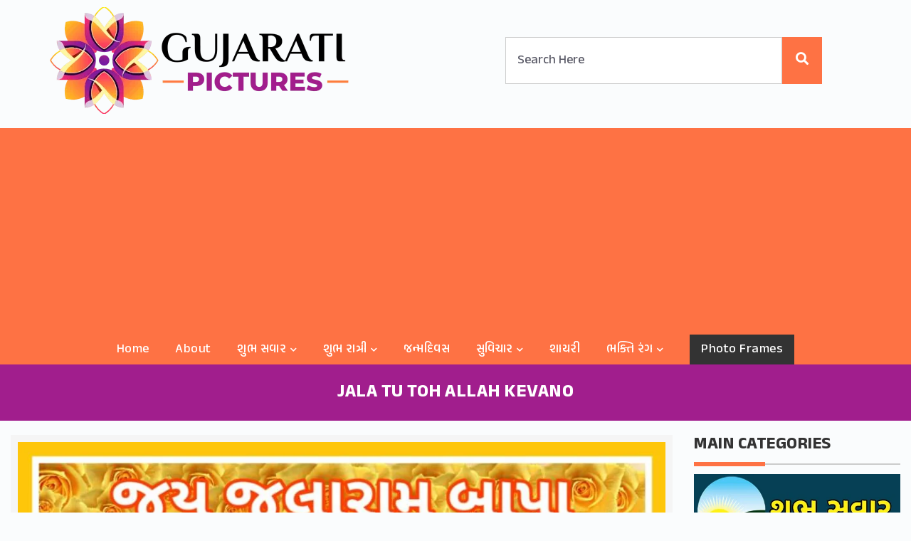

--- FILE ---
content_type: text/html; charset=UTF-8
request_url: https://www.gujaratipictures.com/jala-tu-toh-allah-kevano/
body_size: 9463
content:
<!DOCTYPE html>
<html lang="en">
<head>
<title>  Jala tu toh Allah kevano - Gujarati Pictures &#8211; Website Dedicated to Gujarati Community</title>

<meta name="viewport" content="width=device-width, initial-scale=1.0, maximum-scale=1.0,user-scalable=0"/>

	
<link rel="preconnect" href="https://fonts.googleapis.com">
<link rel="preconnect" href="https://fonts.gstatic.com" crossorigin>
<link href="https://fonts.googleapis.com/css2?family=Anek+Gujarati:wght@400;500;700&display=swap" rel="stylesheet">

<link rel="stylesheet" href="https://www.gujaratipictures.com/wp-content/themes/Gujarati%20Pictures%202022/css/bootstrap.min.css?v=1.1">

<link rel="stylesheet" href="https://www.gujaratipictures.com/wp-content/themes/Gujarati%20Pictures%202022/css/all.css">
<link rel="stylesheet" href="https://www.gujaratipictures.com/wp-content/themes/Gujarati%20Pictures%202022/style.css?v=1.96" type="text/css" />
<link rel="stylesheet" href="https://www.gujaratipictures.com/wp-content/themes/Gujarati%20Pictures%202022/css/navbar.css?v=1.9" type="text/css" />



<link rel="stylesheet" href="https://cdnjs.cloudflare.com/ajax/libs/jqueryui/1.12.1/jquery-ui.min.css" />
	
<link rel="stylesheet" href="https://www.gujaratipictures.com/wp-content/themes/Gujarati%20Pictures%202022/css/croppie.css">
<script type="text/javascript"  src="https://www.gujaratipictures.com/wp-content/themes/Gujarati%20Pictures%202022/js/jquery.min.js"></script>
<script src="https://www.gujaratipictures.com/wp-content/themes/Gujarati%20Pictures%202022/js/croppie.js"></script>
<script src="https://www.gujaratipictures.com/wp-content/themes/Gujarati%20Pictures%202022/js/bootstrap.min.js"></script>	

	
<style type="text/css">
div.wpcf7-response-output {float:left;margin: 10px 0 0; padding:0;background:#eee;padding:8px 15px;border-radius:5px;border:1px solid #ccc;color:#444;}
span.wpcf7-not-valid-tip {position: absolute;top:0;left: 10%;z-index: 100;background:rgba(255,255,255, 0.8);border: 1px solid #ccc;font-size: 12px;padding: 2px 10px;color:#222;width:85%;}
.wpcf7-form-control-wrap:hover .wpcf7-not-valid-tip, .wpcf7-form-control:focus + .wpcf7-not-valid-tip { display:none; }
</style>


	<meta property="og:image" content="https://www.gujaratipictures.com/wp-content/uploads/2019/11/Jala-tu-toh-Allah-kevano.jpg" />


<meta name='robots' content='max-image-preview:large' />
	<style>img:is([sizes="auto" i], [sizes^="auto," i]) { contain-intrinsic-size: 3000px 1500px }</style>
	<link rel='stylesheet' id='contact-form-7-css' href='https://www.gujaratipictures.com/wp-content/plugins/contact-form-7/includes/css/styles.css?ver=6.0.2' type='text/css' media='all' />
<link rel='stylesheet' id='wp-postratings-css' href='https://www.gujaratipictures.com/wp-content/plugins/wp-postratings/css/postratings-css.css?ver=1.91.2' type='text/css' media='all' />
<link rel='stylesheet' id='addtoany-css' href='https://www.gujaratipictures.com/wp-content/plugins/add-to-any/addtoany.min.css?ver=1.16' type='text/css' media='all' />
<script type="text/javascript" id="addtoany-core-js-before">
/* <![CDATA[ */
window.a2a_config=window.a2a_config||{};a2a_config.callbacks=[];a2a_config.overlays=[];a2a_config.templates={};
/* ]]> */
</script>
<script type="text/javascript" defer src="https://static.addtoany.com/menu/page.js" id="addtoany-core-js"></script>
<script type="text/javascript" src="https://www.gujaratipictures.com/wp-includes/js/jquery/jquery.min.js?ver=3.7.1" id="jquery-core-js"></script>
<script type="text/javascript" src="https://www.gujaratipictures.com/wp-includes/js/jquery/jquery-migrate.min.js?ver=3.4.1" id="jquery-migrate-js"></script>
<script type="text/javascript" defer src="https://www.gujaratipictures.com/wp-content/plugins/add-to-any/addtoany.min.js?ver=1.1" id="addtoany-jquery-js"></script>
<link rel="canonical" href="https://www.gujaratipictures.com/jala-tu-toh-allah-kevano/" />
<link rel="icon" href="https://www.gujaratipictures.com/wp-content/uploads/2022/06/Logo.png" sizes="32x32" />
<link rel="icon" href="https://www.gujaratipictures.com/wp-content/uploads/2022/06/Logo.png" sizes="192x192" />
<link rel="apple-touch-icon" href="https://www.gujaratipictures.com/wp-content/uploads/2022/06/Logo.png" />
<meta name="msapplication-TileImage" content="https://www.gujaratipictures.com/wp-content/uploads/2022/06/Logo.png" />

</head>
<body>

<header class="header_area">
	<div class="main_menu">
		<div class="container" id="topsection">
			<div class="row">
			<div class="col-md-6" id="logo">
			  <a href="https://www.gujaratipictures.com/"><img src="https://www.gujaratipictures.com/wp-content/uploads/2022/04/Gujarati-Pictures-Logo.png" width="420" height="150" alt="Gujarati-Pictures-Logo"> </a>
				<a href="#" class="site-menu-toggle js-menu-toggle"><i class="fas fa-bars"></i></a>
			</div>
			<div class="col-md-6">
				<div id="mainsearch">
					<form method="get" autocomplete="off" class="searchform" action="https://www.gujaratipictures.com">
<input id="sitesearch" name="s" class="searchinput" type="text" placeholder="Search Here">
<button type="submit" class="searchsubmit"><i class="fa fa-search"></i></button></form>
				</div>		
			</div>
			</div>
					<div class="clear"></div>
		</div>		
		<div class="clear"></div>
			<div class="site-wrap">
				<div class="site-mobile-menu">
					<div class="site-mobile-menu-header">
						<div class="site-mobile-menu-close">
							<i class="fas fa-times js-menu-toggle"></i>
						</div>
					</div>
					<div class="site-mobile-menu-body">
					</div>
				</div>
				<header class="site-navbar">	
					<nav class="site-navigation text-center" role=navigation>
						<ul id="menu-new-menu" class="site-menu js-clone-nav"><li id="menu-item-11755" class="menu-item menu-item-type-custom menu-item-object-custom menu-item-home menu-item-11755"><a href="https://www.gujaratipictures.com/">Home</a></li>
<li id="menu-item-11756" class="menu-item menu-item-type-post_type menu-item-object-page menu-item-11756"><a href="https://www.gujaratipictures.com/about-madhavi-oza/">About</a></li>
<li id="menu-item-11757" class="menu-item menu-item-type-taxonomy menu-item-object-category menu-item-has-children menu-item-11757"><a href="https://www.gujaratipictures.com/shubh-savar-suprabhat/">શુભ સવાર</a>
<ul/ class="dropdown"/>
	<li id="menu-item-11758" class="menu-item menu-item-type-taxonomy menu-item-object-category menu-item-11758"><a href="https://www.gujaratipictures.com/shubh-savar-suprabhat/shubh-savar-god/">Shubh Savar God</a></li>
	<li id="menu-item-11761" class="menu-item menu-item-type-taxonomy menu-item-object-category menu-item-11761"><a href="https://www.gujaratipictures.com/shubh-savar-suprabhat/shubh-savar-suvichar/">Shubh Savar Suvichar</a></li>
	<li id="menu-item-11908" class="menu-item menu-item-type-taxonomy menu-item-object-category menu-item-11908"><a href="https://www.gujaratipictures.com/good-morning/">Good Morning</a></li>
</ul>
</li>
<li id="menu-item-11762" class="menu-item menu-item-type-taxonomy menu-item-object-category menu-item-has-children menu-item-11762"><a href="https://www.gujaratipictures.com/shubh-ratri/">શુભ રાત્રી</a>
<ul/ class="dropdown"/>
	<li id="menu-item-11763" class="menu-item menu-item-type-taxonomy menu-item-object-category menu-item-11763"><a href="https://www.gujaratipictures.com/shubh-ratri/shubh-ratri-god/">Shubh Ratri God</a></li>
	<li id="menu-item-11764" class="menu-item menu-item-type-taxonomy menu-item-object-category menu-item-11764"><a href="https://www.gujaratipictures.com/shubh-ratri/shubh-ratri-messages/">Shubh Ratri Messages</a></li>
	<li id="menu-item-11765" class="menu-item menu-item-type-taxonomy menu-item-object-category menu-item-11765"><a href="https://www.gujaratipictures.com/shubh-ratri/shubh-ratri-suvichar/">Shubh Ratri Suvichar</a></li>
</ul>
</li>
<li id="menu-item-11770" class="menu-item menu-item-type-taxonomy menu-item-object-category menu-item-11770"><a href="https://www.gujaratipictures.com/birthday/">જન્મદિવસ</a></li>
<li id="menu-item-11766" class="menu-item menu-item-type-taxonomy menu-item-object-category menu-item-has-children menu-item-11766"><a href="https://www.gujaratipictures.com/gujarati-suvichar/">સુવિચાર</a>
<ul/ class="dropdown"/>
	<li id="menu-item-11809" class="menu-item menu-item-type-taxonomy menu-item-object-category menu-item-11809"><a href="https://www.gujaratipictures.com/gujarati-shayari/love-prem/">પ્રેમ</a></li>
</ul>
</li>
<li id="menu-item-11910" class="menu-item menu-item-type-taxonomy menu-item-object-category menu-item-11910"><a href="https://www.gujaratipictures.com/gujarati-shayari/">શાયરી</a></li>
<li id="menu-item-11777" class="menu-item menu-item-type-taxonomy menu-item-object-category current-post-ancestor menu-item-has-children menu-item-11777"><a href="https://www.gujaratipictures.com/bhakti-rang/">ભક્તિ રંગ</a>
<ul/ class="dropdown"/>
	<li id="menu-item-11812" class="menu-item menu-item-type-taxonomy menu-item-object-category menu-item-11812"><a href="https://www.gujaratipictures.com/aarti-sangrah/">આરતી સંગ્રહ</a></li>
	<li id="menu-item-11876" class="menu-item menu-item-type-taxonomy menu-item-object-category current-post-ancestor menu-item-11876"><a href="https://www.gujaratipictures.com/bhakti-rang/">ભક્તિ રંગ</a></li>
	<li id="menu-item-11810" class="menu-item menu-item-type-taxonomy menu-item-object-category menu-item-11810"><a href="https://www.gujaratipictures.com/chalisa-sangrah/">ચાલીસા સંગ્રહ</a></li>
</ul>
</li>
<li id="menu-item-11776" class="menubtn menu-item menu-item-type-taxonomy menu-item-object-category menu-item-11776"><a href="https://www.gujaratipictures.com/photo-frames/">Photo Frames</a></li>
</ul>					</nav>
				</header>
			</div>
	</div>
</header>
<div id="pagetitle">
	<div id="pagetitleinner">	
		<div class="inner">
			<h1>Jala tu toh Allah kevano</h1>
		</div>
	</div>
</div>
<div class="clear"></div>

<div class="container-fluid" id="single-post">
			<div class="col-md-9">	
				<div class="whitebg">
																
				<p><img fetchpriority="high" decoding="async" class="alignnone size-full wp-image-3714" src="https://www.gujaratipictures.com/wp-content/uploads/2019/11/Jala-tu-toh-Allah-kevano.jpg" alt="" width="1000" height="1314" srcset="https://www.gujaratipictures.com/wp-content/uploads/2019/11/Jala-tu-toh-Allah-kevano.jpg 1000w, https://www.gujaratipictures.com/wp-content/uploads/2019/11/Jala-tu-toh-Allah-kevano-768x1009.jpg 768w" sizes="(max-width: 1000px) 100vw, 1000px" /></p>
<div class="addtoany_share_save_container addtoany_content addtoany_content_bottom"><div class="a2a_kit a2a_kit_size_32 addtoany_list" data-a2a-url="https://www.gujaratipictures.com/jala-tu-toh-allah-kevano/" data-a2a-title="Jala tu toh Allah kevano"><a class="a2a_button_facebook" href="https://www.addtoany.com/add_to/facebook?linkurl=https%3A%2F%2Fwww.gujaratipictures.com%2Fjala-tu-toh-allah-kevano%2F&amp;linkname=Jala%20tu%20toh%20Allah%20kevano" title="Facebook" rel="nofollow noopener" target="_blank"></a><a class="a2a_button_twitter" href="https://www.addtoany.com/add_to/twitter?linkurl=https%3A%2F%2Fwww.gujaratipictures.com%2Fjala-tu-toh-allah-kevano%2F&amp;linkname=Jala%20tu%20toh%20Allah%20kevano" title="Twitter" rel="nofollow noopener" target="_blank"></a><a class="a2a_button_whatsapp" href="https://www.addtoany.com/add_to/whatsapp?linkurl=https%3A%2F%2Fwww.gujaratipictures.com%2Fjala-tu-toh-allah-kevano%2F&amp;linkname=Jala%20tu%20toh%20Allah%20kevano" title="WhatsApp" rel="nofollow noopener" target="_blank"></a><a class="a2a_button_pinterest" href="https://www.addtoany.com/add_to/pinterest?linkurl=https%3A%2F%2Fwww.gujaratipictures.com%2Fjala-tu-toh-allah-kevano%2F&amp;linkname=Jala%20tu%20toh%20Allah%20kevano" title="Pinterest" rel="nofollow noopener" target="_blank"></a><a class="a2a_button_facebook_messenger" href="https://www.addtoany.com/add_to/facebook_messenger?linkurl=https%3A%2F%2Fwww.gujaratipictures.com%2Fjala-tu-toh-allah-kevano%2F&amp;linkname=Jala%20tu%20toh%20Allah%20kevano" title="Messenger" rel="nofollow noopener" target="_blank"></a><a class="a2a_button_wechat" href="https://www.addtoany.com/add_to/wechat?linkurl=https%3A%2F%2Fwww.gujaratipictures.com%2Fjala-tu-toh-allah-kevano%2F&amp;linkname=Jala%20tu%20toh%20Allah%20kevano" title="WeChat" rel="nofollow noopener" target="_blank"></a><a class="a2a_button_tumblr" href="https://www.addtoany.com/add_to/tumblr?linkurl=https%3A%2F%2Fwww.gujaratipictures.com%2Fjala-tu-toh-allah-kevano%2F&amp;linkname=Jala%20tu%20toh%20Allah%20kevano" title="Tumblr" rel="nofollow noopener" target="_blank"></a></div></div>	

<div class="download">
<a href="https://www.gujaratipictures.com/wp-content/uploads/2019/11/Jala-tu-toh-Allah-kevano.jpg" download="Jala-tu-toh-Allah-kevano.jpg">Download <i class="fas fa-download"></i></a>
</div>
				<div class="clear"></div>


								<p><b>See More here:</b> <a href="https://www.gujaratipictures.com/bhakti-rang/jai-jalaram-bappa/" rel="category tag">Jai Jalaram Bappa (જય જલારામ બાપ્પા)</a></p>
				<p>Tags: <a href="https://www.gujaratipictures.com/tag/madhavi-oza/" rel="tag">Madhavi Oza</a></p>				


	

	 


<div id="respond">

<h3>Leave a comment</h3>



<form action="https://www.gujaratipictures.com/wp-comments-post.php" method="post" id="commentform">


<p><input type="text" name="author" id="author" value="" size="20" aria-required='true' />
<label for="author"><small>Name (required)</small></label></p>

<p><input type="text" name="email" id="email" value="" size="20" aria-required='true' />
<label for="email"><small>Mail (will not be published) (required)</small></label></p>


<p><textarea name="comment" id="comment" cols="45" rows="7"></textarea></p>

<p><input name="submit" type="submit" id="submit" value="Submit Comment" />
<input type='hidden' name='comment_post_ID' value='3713' id='comment_post_ID' />
<input type='hidden' name='comment_parent' id='comment_parent' value='0' />
</p>

<p style="display: none;"><input type="hidden" id="akismet_comment_nonce" name="akismet_comment_nonce" value="00b470ee09" /></p><p style="display: none !important;" class="akismet-fields-container" data-prefix="ak_"><label>&#916;<textarea name="ak_hp_textarea" cols="45" rows="8" maxlength="100"></textarea></label><input type="hidden" id="ak_js_1" name="ak_js" value="61"/><script>document.getElementById( "ak_js_1" ).setAttribute( "value", ( new Date() ).getTime() );</script></p>
</form>

</div>

	
				 	
				
									<div class="clear"></div>
				<div class="similarposts">
					<h3>Similar Post</h3>
					<ul>
				 						<li><a href="https://www.gujaratipictures.com/shubh-guruvaar-jai-jalaram-image/">
							<img src="https://www.gujaratipictures.com/wp-content/uploads/2020/09/Shubh-Guruvaar-Jai-Jalaram-Image-.jpg"/>
							<h3>Shubh Guruvaar, Jai Jalaram Image</h3>
						</a></li>
												<li><a href="https://www.gujaratipictures.com/jai-jalaram-bapa/">
							<img src="https://www.gujaratipictures.com/wp-content/uploads/2018/12/જય-જલારામ-બાપા-.jpg"/>
							<h3>Jai Jalaram bapa</h3>
						</a></li>
												<li><a href="https://www.gujaratipictures.com/happy-thursday-jai-jalaram/">
							<img src="https://www.gujaratipictures.com/wp-content/uploads/2020/06/Happy-Thursday-Jai-Jalaram.jpg"/>
							<h3>Happy Thursday, Jai Jalaram</h3>
						</a></li>
												<li><a href="https://www.gujaratipictures.com/jalaram-baapa/">
							<img src="https://www.gujaratipictures.com/wp-content/uploads/2019/04/Jai-Jalaram-Baapa-1-1.jpg"/>
							<h3>Jalaram Baapa</h3>
						</a></li>
												<li><a href="https://www.gujaratipictures.com/jan-seva-ej-prabhu-seva-jai-jalaram/">
							<img src="https://www.gujaratipictures.com/wp-content/uploads/2020/07/Jan-Seva-ej-Prabhu-Seva-Jai-Jalaram.png"/>
							<h3>Jan Seva Ej Prabhu Seva, Jai Jalaram</h3>
						</a></li>
											</ul>
				</div>
			</div>

			</div>
			<div class="col-md-3">
				<div id="sidebar">
	<h3>Main Categories</h3>
	<div class="line"></div>
		<div class="image"><a href="https://www.gujaratipictures.com/shubh-savar-suprabhat/"><img decoding="async" src="https://www.gujaratipictures.com/wp-content/uploads/2023/08/G-1.jpg" alt="Shubh Savar (શુભ સવાર)"></a></div>
		<div class="image"><a href="https://www.gujaratipictures.com/shubh-ratri/"><img decoding="async" src="https://www.gujaratipictures.com/wp-content/uploads/2023/08/G-2.jpg" alt="Shubh Ratri (શુભ રાત્રી)"></a></div>
		<div class="image"><a href="https://www.gujaratipictures.com/janmdiwas-happy-birthday/"><img decoding="async" src="https://www.gujaratipictures.com/wp-content/uploads/2023/08/G-3.jpg" alt="Janmdiwas Happy Birthday (જન્મદિવસ)"></a></div>
		<div class="image"><a href="https://www.gujaratipictures.com/wedding-anniversary/"><img decoding="async" src="https://www.gujaratipictures.com/wp-content/uploads/2023/08/G-4.jpg" alt="Wedding Anniversary (લગ્નની સાલગિરાહ)"></a></div>
		<div class="image"><a href="https://www.gujaratipictures.com/gujarati-suvichar/"><img decoding="async" src="https://www.gujaratipictures.com/wp-content/uploads/2023/08/G-5.jpg" alt="Gujarati Suvichar (ગુજરાતી સુવિચાર)"></a></div>
		<div class="image"><a href="https://www.gujaratipictures.com/gujarati-shayari/"><img decoding="async" src="https://www.gujaratipictures.com/wp-content/uploads/2023/08/G-6.jpg" alt=""></a></div>
		<div class="image"><a href="https://www.gujaratipictures.com/gujarati-jokes/"><img decoding="async" src="https://www.gujaratipictures.com/wp-content/uploads/2023/08/G-7.jpg" alt="Jokes (અફલાતૂન જૉક્સ)"></a></div>
		<div class="image"><a href="https://www.gujaratipictures.com/chalisa-sangrah/"><img decoding="async" src="https://www.gujaratipictures.com/wp-content/uploads/2023/08/G-8.jpg" alt=""></a></div>
	<div class="widget">
	<h3>Links</h3>
		<div class="line"></div>
	<ul>
	<li><a href="https://www.morninggreetings.com/" target="_blank">Morning English Pictures</a></li>
	<li><a href="https://www.goodmorninghindi.com/" target="_blank">Morning Hindi Pictures</a></li>
	<li><a href="https://www.goodmorningmarathi.com/" target="_blank">Morning Marathi Pictures</a></li>
	<li><a href="https://www.goodmorninggujarati.com/" target="_blank">Morning Gujarati Pictures</a></li>
	<li><a href="https://www.smitcreation.com/photoframe/" target="_blank">Photo Frames</a></li>
	<li><a href="https://www.smitcreation.com/pictures/festivals/" target="_blank">Festivals Images</a></li>
	<li><a href="https://www.smitcreation.com/pictures/special-days/" target="_blank">Special Days</a></li>
	<li><a href="https://www.greetingswishes.com/" target="_blank">Greetings Wishes</a></li>
	<li><a href="https://www.wishmorning.com/" target="_blank">Morning Wishes</a></li>	
	</ul>
	</div>
	
<!-- <ul>
	<li><span class="blog-meta__post-by"><a href="https://www.gujaratipictures.com/wedding-anniversary/anniversary/">Anniversary</a></span></li>	<li><span class="blog-meta__post-by"><a href="https://www.gujaratipictures.com/birthday/">Birthday (જન્મ દિવસ)</a></span></li>	<li><span class="blog-meta__post-by"><a href="https://www.gujaratipictures.com/buddha-purnima/">Buddha Purnima (બુદ્ધ પૂર્ણિમા)</a></span></li>	<li><span class="blog-meta__post-by"><a href="https://www.gujaratipictures.com/buddha-purnima/buddha-quotes/">Buddha Quotes</a></span></li>	<li><span class="blog-meta__post-by"><a href="https://www.gujaratipictures.com/chalisa-sangrah/">Chalisa Sangrah (ચાલીસા સંગ્રહ)</a></span></li>	<li><span class="blog-meta__post-by"><a href="https://www.gujaratipictures.com/christmas/">Christmas (નાતાલ)</a></span></li>	<li><span class="blog-meta__post-by"><a href="https://www.gujaratipictures.com/christmas/christmas-english/">Christmas English</a></span></li>	<li><span class="blog-meta__post-by"><a href="https://www.gujaratipictures.com/coronavirus-covid-19-quotes/">COVID-2019 Quotes</a></span></li>	<li><span class="blog-meta__post-by"><a href="https://www.gujaratipictures.com/dattatreya-jayanti/">Dattatreya Jayanti (દતાત્રેય જયંતી)</a></span></li>	<li><span class="blog-meta__post-by"><a href="https://www.gujaratipictures.com/daughters-day/">Daughters Day ( દિકરી દિન )</a></span></li>	<li><span class="blog-meta__post-by"><a href="https://www.gujaratipictures.com/diwali/dev-diwali/">Dev Diwali</a></span></li>	<li><span class="blog-meta__post-by"><a href="https://www.gujaratipictures.com/bhakti-rang/devi-mata/">Devi Mata ( દેવી માતા)</a></span></li>	<li><span class="blog-meta__post-by"><a href="https://www.gujaratipictures.com/dhanteras/">DhanTeras (ધનતેરસ)</a></span></li>	<li><span class="blog-meta__post-by"><a href="https://www.gujaratipictures.com/diwali/">Diwali (દિવાળી)</a></span></li>	<li><span class="blog-meta__post-by"><a href="https://www.gujaratipictures.com/diwali/diwali-in-english/">Diwali In English</a></span></li>	<li><span class="blog-meta__post-by"><a href="https://www.gujaratipictures.com/dussehra/">Dussehra (દશેરા)</a></span></li>	<li><span class="blog-meta__post-by"><a href="https://www.gujaratipictures.com/ekadashi/">Ekadashi (એકાદશી)</a></span></li>	<li><span class="blog-meta__post-by"><a href="https://www.gujaratipictures.com/gandhi-jayanti/gandhi-jayanti-wishes/">Gandhi Jayanti Wishes</a></span></li>	<li><span class="blog-meta__post-by"><a href="https://www.gujaratipictures.com/ganesh-chaturthi/">Ganesh Chaturthi (ગણેશ ચતુર્થી)</a></span></li>	<li><span class="blog-meta__post-by"><a href="https://www.gujaratipictures.com/get-well-soon/">Get Well Soon (જલ્દી સજા થાઓ)</a></span></li>	<li><span class="blog-meta__post-by"><a href="https://www.gujaratipictures.com/shubh-sandhyakal/good-evening/">Good Evening</a></span></li>	<li><span class="blog-meta__post-by"><a href="https://www.gujaratipictures.com/good-morning/">Good Morning</a></span></li>	<li><span class="blog-meta__post-by"><a href="https://www.gujaratipictures.com/good-morning/good-morning-friends/">Good Morning Friends</a></span></li>	<li><span class="blog-meta__post-by"><a href="https://www.gujaratipictures.com/good-morning/good-morning-god/">Good Morning God</a></span></li>	<li><span class="blog-meta__post-by"><a href="https://www.gujaratipictures.com/good-morning/good-morning-messages/">Good Morning Messages</a></span></li>	<li><span class="blog-meta__post-by"><a href="https://www.gujaratipictures.com/shubh-savar-suprabhat/good-morning-quote/">Good Morning Quote (ગુડ મોર્નિંગ સુવિચાર)</a></span></li>	<li><span class="blog-meta__post-by"><a href="https://www.gujaratipictures.com/good-morning/good-morning-quotes/">Good Morning Quotes</a></span></li>	<li><span class="blog-meta__post-by"><a href="https://www.gujaratipictures.com/good-morning/good-morning-wishes/">Good Morning Wishes</a></span></li>	<li><span class="blog-meta__post-by"><a href="https://www.gujaratipictures.com/good-night/">Good Night</a></span></li>	<li><span class="blog-meta__post-by"><a href="https://www.gujaratipictures.com/shubh-ratri/good-night-quote/">Good Night Quote (ગુડ નાઈટ સુવિચાર)</a></span></li>	<li><span class="blog-meta__post-by"><a href="https://www.gujaratipictures.com/gujarati-shayari/">Gujarati Shayari ( શાયરી )</a></span></li>	<li><span class="blog-meta__post-by"><a href="https://www.gujaratipictures.com/guru-purnima/">Guru Purnima</a></span></li>	<li><span class="blog-meta__post-by"><a href="https://www.gujaratipictures.com/halloween-day/">Halloween Day</a></span></li>	<li><span class="blog-meta__post-by"><a href="https://www.gujaratipictures.com/good-morning/happy-monday-wishes/">Happy Monday Wishes</a></span></li>	<li><span class="blog-meta__post-by"><a href="https://www.gujaratipictures.com/good-morning/happy-sunday-wishes/">Happy Sunday Wishes</a></span></li>	<li><span class="blog-meta__post-by"><a href="https://www.gujaratipictures.com/holi/">Holi (હોળી)</a></span></li>	<li><span class="blog-meta__post-by"><a href="https://www.gujaratipictures.com/holi/holi-english/">Holi English</a></span></li>	<li><span class="blog-meta__post-by"><a href="https://www.gujaratipictures.com/independence-day/">Independence Day (સ્વતંત્રતા દિવસ)</a></span></li>	<li><span class="blog-meta__post-by"><a href="https://www.gujaratipictures.com/bhakti-rang/jai-hanuman/">Jai Hanuman (જય હનુમાન)</a></span></li>	<li><span class="blog-meta__post-by"><a href="https://www.gujaratipictures.com/bhakti-rang/jai-jalaram-bappa/">Jai Jalaram Bappa (જય જલારામ બાપ્પા)</a></span></li>	<li><span class="blog-meta__post-by"><a href="https://www.gujaratipictures.com/jalaram-jayanti/">Jalaram Jayanti (જલારામ જયંતિ)</a></span></li>	<li><span class="blog-meta__post-by"><a href="https://www.gujaratipictures.com/janmdiwas-happy-birthday/">Janmdiwas Happy Birthday (જન્મદિવસ)</a></span></li>	<li><span class="blog-meta__post-by"><a href="https://www.gujaratipictures.com/kali-chaudas/">Kali Chaudas (કાળી ચૌદશ)</a></span></li>	<li><span class="blog-meta__post-by"><a href="https://www.gujaratipictures.com/krishna-janmashtami/">Krishna Janmashtami ( કૃષ્ણ જન્માષ્ટમી )</a></span></li>	<li><span class="blog-meta__post-by"><a href="https://www.gujaratipictures.com/labh-pancham/">Labh Pancham (લાભ પાંચમ)</a></span></li>	<li><span class="blog-meta__post-by"><a href="https://www.gujaratipictures.com/gujarati-shayari/love-prem/">Love (પ્રેમ)</a></span></li>	<li><span class="blog-meta__post-by"><a href="https://www.gujaratipictures.com/maha-shivratri/">Maha Shivratri (મહાશિવરાત્રી)</a></span></li>	<li><span class="blog-meta__post-by"><a href="https://www.gujaratipictures.com/makar-sankranti-utarayan/">Makar Sankranti (ઉતરાયણ)</a></span></li>	<li><span class="blog-meta__post-by"><a href="https://www.gujaratipictures.com/navratri/">Navratri (નવરાત્રિ)</a></span></li>	<li><span class="blog-meta__post-by"><a href="https://www.gujaratipictures.com/navratri/navratri-english/">Navratri English</a></span></li>	<li><span class="blog-meta__post-by"><a href="https://www.gujaratipictures.com/new-month/">New Month (નવા મહિનો)</a></span></li>	<li><span class="blog-meta__post-by"><a href="https://www.gujaratipictures.com/new-month/new-month-wishes/">New Month Wishes</a></span></li>	<li><span class="blog-meta__post-by"><a href="https://www.gujaratipictures.com/new-year/">New Year (નવું વર્ષ)</a></span></li>	<li><span class="blog-meta__post-by"><a href="https://www.gujaratipictures.com/paryushan/">Paryushan ( પર્યુષણ )</a></span></li>	<li><span class="blog-meta__post-by"><a href="https://www.gujaratipictures.com/photo-frames/">Photo Frames</a></span></li>	<li><span class="blog-meta__post-by"><a href="https://www.gujaratipictures.com/raksha-bandhan/">Raksha Bandhan (રક્ષાબંધન)</a></span></li>	<li><span class="blog-meta__post-by"><a href="https://www.gujaratipictures.com/ram-navami/">Ram Navami (રામ નવમી)</a></span></li>	<li><span class="blog-meta__post-by"><a href="https://www.gujaratipictures.com/holi/rangpanchami-dhuleti/">Rangpanchami - Dhuleti (ધૂળેટી)</a></span></li>	<li><span class="blog-meta__post-by"><a href="https://www.gujaratipictures.com/republic-day/">Republic Day (પ્રજાસત્તાક દિન)</a></span></li>	<li><span class="blog-meta__post-by"><a href="https://www.gujaratipictures.com/sankashti-chaturthi/">Sankashti Chaturthi (સંકષ્ટિ ચતુર્થી)</a></span></li>	<li><span class="blog-meta__post-by"><a href="https://www.gujaratipictures.com/sharad-poonam/">Sharad Poonam (શરદ પૂનમ)</a></span></li>	<li><span class="blog-meta__post-by"><a href="https://www.gujaratipictures.com/bhakti-rang/shirdi-saibaba/">Shirdi Saibaba (શિરડી સાઈબાબા)</a></span></li>	<li><span class="blog-meta__post-by"><a href="https://www.gujaratipictures.com/bhakti-rang/shiv-shankar/">Shiv Shankar (શિવ શંકર)</a></span></li>	<li><span class="blog-meta__post-by"><a href="https://www.gujaratipictures.com/shravan-mas/">Shravan Mas (શ્રાવણ માસ )</a></span></li>	<li><span class="blog-meta__post-by"><a href="https://www.gujaratipictures.com/shravan-mas/shravan-mas-english-wishes/">Shravan Mas English Wishes</a></span></li>	<li><span class="blog-meta__post-by"><a href="https://www.gujaratipictures.com/bhakti-rang/shri-ganesha/">Shri Ganesha (શ્રી ગણેશ)</a></span></li>	<li><span class="blog-meta__post-by"><a href="https://www.gujaratipictures.com/bhakti-rang/shri-krishna/">Shri Krishna (શ્રી કૃષ્ણ)</a></span></li>	<li><span class="blog-meta__post-by"><a href="https://www.gujaratipictures.com/bhakti-rang/shri-radha/">Shri Radha (શ્રી રાધા)</a></span></li>	<li><span class="blog-meta__post-by"><a href="https://www.gujaratipictures.com/shubh-savar-suprabhat/shubh-budhwar/">Shubh Budhwar (શુભ બુધવાર)</a></span></li>	<li><span class="blog-meta__post-by"><a href="https://www.gujaratipictures.com/shubh-savar-suprabhat/shubh-guruvar/">Shubh Guruvar (શુભ ગુરુવાર)</a></span></li>	<li><span class="blog-meta__post-by"><a href="https://www.gujaratipictures.com/shubh-savar-suprabhat/shubh-mangalvar/">Shubh Mangalvar (શુભ મંગળવાર)</a></span></li>	<li><span class="blog-meta__post-by"><a href="https://www.gujaratipictures.com/shubh-ratri/">Shubh Ratri (શુભ રાત્રી)</a></span></li>	<li><span class="blog-meta__post-by"><a href="https://www.gujaratipictures.com/shubh-ratri/shubh-ratri-god/">Shubh Ratri God (શુભ રાત્રી ભગવાન સાથે)</a></span></li>	<li><span class="blog-meta__post-by"><a href="https://www.gujaratipictures.com/shubh-ratri/shubh-ratri-messages/">Shubh Ratri Messages (શુભ રાત્રી સંદેશા)</a></span></li>	<li><span class="blog-meta__post-by"><a href="https://www.gujaratipictures.com/shubh-ratri/shubh-ratri-suvichar/">Shubh Ratri Suvichar (શુભ રાત્રી સુવિચાર)</a></span></li>	<li><span class="blog-meta__post-by"><a href="https://www.gujaratipictures.com/shubh-savar-suprabhat/shubh-ravivar/">Shubh Ravivar (શુભ રવિવાર)</a></span></li>	<li><span class="blog-meta__post-by"><a href="https://www.gujaratipictures.com/shubh-sandhyakal/shubh-sandhyakal-god/">Shubh Sandhyakal God (શુભ સંધ્યાકાળ ભગવાન સાથે)</a></span></li>	<li><span class="blog-meta__post-by"><a href="https://www.gujaratipictures.com/shubh-sandhyakal/shubh-sandhyakal-suvichar/">Shubh Sandhyakal Suvichar (શુભ સંધ્યાકાળ સુવિચાર)</a></span></li>	<li><span class="blog-meta__post-by"><a href="https://www.gujaratipictures.com/shubh-savar-suprabhat/">Shubh Savar (શુભ સવાર)</a></span></li>	<li><span class="blog-meta__post-by"><a href="https://www.gujaratipictures.com/ganesh-chaturthi/shubh-savar-ganpati/">Shubh Savar Ganpati ( શુભ સવાર ગણપતિ)</a></span></li>	<li><span class="blog-meta__post-by"><a href="https://www.gujaratipictures.com/shubh-savar-suprabhat/shubh-savar-god/">Shubh Savar God (શુભ સવાર ભગવાન સાથે)</a></span></li>	<li><span class="blog-meta__post-by"><a href="https://www.gujaratipictures.com/shubh-savar-suprabhat/shubh-savar-messages/">Shubh Savar Messages (શુભ સવાર સંદેશા)</a></span></li>	<li><span class="blog-meta__post-by"><a href="https://www.gujaratipictures.com/shubh-savar-suprabhat/shubh-savar-mitro/">Shubh Savar Mitro (શુભ સવાર મિત્રો)</a></span></li>	<li><span class="blog-meta__post-by"><a href="https://www.gujaratipictures.com/shubh-savar-suprabhat/shubh-savar-suvichar/">Shubh Savar Suvichar (શુભ સવાર સુવિચાર)</a></span></li>	<li><span class="blog-meta__post-by"><a href="https://www.gujaratipictures.com/shubh-savar-suprabhat/shubh-shanivar/">Shubh Shanivar (શુભ શનિવાર)</a></span></li>	<li><span class="blog-meta__post-by"><a href="https://www.gujaratipictures.com/shubh-savar-suprabhat/shubh-shukravar/">Shubh Shukravar (શુભ શુક્રવાર)</a></span></li>	<li><span class="blog-meta__post-by"><a href="https://www.gujaratipictures.com/shubh-savar-suprabhat/shubh-somvar/">Shubh Somvar (શુભ સોમવાર)</a></span></li>	<li><span class="blog-meta__post-by"><a href="https://www.gujaratipictures.com/thank-you/">Thank you (આપનો આભાર)</a></span></li>	<li><span class="blog-meta__post-by"><a href="https://www.gujaratipictures.com/tulsi-vivah/">Tulsi Vivah (તુલસી વિવાહ)</a></span></li>	<li><span class="blog-meta__post-by"><a href="https://www.gujaratipictures.com/valentine-day/">Valentine Day (વેલેન્ટાઈન ડે)</a></span></li>	<li><span class="blog-meta__post-by"><a href="https://www.gujaratipictures.com/vat-purnima/">Vat Purnima ( વટ પુર્ણિમા )</a></span></li>	<li><span class="blog-meta__post-by"><a href="https://www.gujaratipictures.com/wedding-anniversary/">Wedding Anniversary (લગ્નની સાલગિરાહ)</a></span></li>	<li><span class="blog-meta__post-by"><a href="https://www.gujaratipictures.com/womens-day/">Women's Day (મહિલા દિવસ)</a></span></li>	<li><span class="blog-meta__post-by"><a href="https://www.gujaratipictures.com/yoga-day/">Yoga Day ( યોગ દિવસ ‌)</a></span></li></ul> -->

</div>			</div>
	<div class="clear"></div>
	</div>

<div class="clear"></div>
<div class="clear"></div>

<div id="footer">
	<div class="inner">
		&copy;: All rights reserved. <a href="https://www.gujaratipictures.com/">Gujarati Pictures &#8211; Website Dedicated to Gujarati Community</a>
	</div>
	
	<a href="#" id="scroll" style="display: none;"><i class="fas fa-arrow-alt-circle-up"></i></a>
	<div class="clear"></div>
</div>

<input type="hidden" id="ajaxurl" value="https://www.gujaratipictures.com/wp-admin/admin-ajax.php" /><script type="text/javascript" src="https://www.gujaratipictures.com/wp-includes/js/dist/hooks.min.js?ver=4d63a3d491d11ffd8ac6" id="wp-hooks-js"></script>
<script type="text/javascript" src="https://www.gujaratipictures.com/wp-includes/js/dist/i18n.min.js?ver=5e580eb46a90c2b997e6" id="wp-i18n-js"></script>
<script type="text/javascript" id="wp-i18n-js-after">
/* <![CDATA[ */
wp.i18n.setLocaleData( { 'text direction\u0004ltr': [ 'ltr' ] } );
/* ]]> */
</script>
<script type="text/javascript" src="https://www.gujaratipictures.com/wp-content/plugins/contact-form-7/includes/swv/js/index.js?ver=6.0.2" id="swv-js"></script>
<script type="text/javascript" id="contact-form-7-js-before">
/* <![CDATA[ */
var wpcf7 = {
    "api": {
        "root": "https:\/\/www.gujaratipictures.com\/wp-json\/",
        "namespace": "contact-form-7\/v1"
    },
    "cached": 1
};
/* ]]> */
</script>
<script type="text/javascript" src="https://www.gujaratipictures.com/wp-content/plugins/contact-form-7/includes/js/index.js?ver=6.0.2" id="contact-form-7-js"></script>
<script type="text/javascript" id="wp-postratings-js-extra">
/* <![CDATA[ */
var ratingsL10n = {"plugin_url":"https:\/\/www.gujaratipictures.com\/wp-content\/plugins\/wp-postratings","ajax_url":"https:\/\/www.gujaratipictures.com\/wp-admin\/admin-ajax.php","text_wait":"Please rate only 1 item at a time.","image":"stars_crystal","image_ext":"gif","max":"5","show_loading":"0","show_fading":"1","custom":"0"};
var ratings_mouseover_image=new Image();ratings_mouseover_image.src="https://www.gujaratipictures.com/wp-content/plugins/wp-postratings/images/stars_crystal/rating_over.gif";;
/* ]]> */
</script>
<script type="text/javascript" src="https://www.gujaratipictures.com/wp-content/plugins/wp-postratings/js/postratings-js.js?ver=1.91.2" id="wp-postratings-js"></script>
<script type="text/javascript" src="https://www.gujaratipictures.com/wp-includes/js/jquery/jquery.form.min.js?ver=4.3.0" id="jquery-form-js"></script>
<script defer type="text/javascript" src="https://www.gujaratipictures.com/wp-content/plugins/akismet/_inc/akismet-frontend.js?ver=1732958086" id="akismet-frontend-js"></script>


<script async src="https://pagead2.googlesyndication.com/pagead/js/adsbygoogle.js?client=ca-pub-8837594513475426"
     crossorigin="anonymous"></script>



<script src="https://www.gujaratipictures.com/wp-content/themes/Gujarati%20Pictures%202022/js/main.js"></script>


<script src="https://cdnjs.cloudflare.com/ajax/libs/jqueryui/1.12.1/jquery-ui.min.js"></script>  

<script type="text/javascript">
jQuery(document).ready(function() {
	jQuery( ".wpcf7-form-control-wrap" ).hover( function() {
		jQuery( this ).children( ".wpcf7-not-valid-tip" ).css( "display", "none" );
	});
});
</script>


<!-- Default Statcounter code for GujaratiPictures.com
https://www.gujaratipictures.com/ -->
<script type="text/javascript">
var sc_project=11733268; 
var sc_invisible=1; 
var sc_security="675b05bb"; 
</script>
<script type="text/javascript"
src="https://www.statcounter.com/counter/counter.js"
async></script>
<noscript><div class="statcounter"><a title="Web Analytics"
href="http://statcounter.com/" target="_blank"><img
class="statcounter"
src="//c.statcounter.com/11733268/0/675b05bb/1/" alt="Web
Analytics"></a></div></noscript>
<!-- End of Statcounter Code -->

<script>
wpcf7.cached = 0;
</script>
</body>
</html>

<!-- Dynamic page generated in 0.089 seconds. -->
<!-- Cached page generated by WP-Super-Cache on 2026-01-24 04:25:29 -->

<!-- Compression = gzip -->
<!-- super cache -->

--- FILE ---
content_type: text/html; charset=utf-8
request_url: https://www.google.com/recaptcha/api2/aframe
body_size: 226
content:
<!DOCTYPE HTML><html><head><meta http-equiv="content-type" content="text/html; charset=UTF-8"></head><body><script nonce="f8oFz2jIT0W2P09kyBYTgQ">/** Anti-fraud and anti-abuse applications only. See google.com/recaptcha */ try{var clients={'sodar':'https://pagead2.googlesyndication.com/pagead/sodar?'};window.addEventListener("message",function(a){try{if(a.source===window.parent){var b=JSON.parse(a.data);var c=clients[b['id']];if(c){var d=document.createElement('img');d.src=c+b['params']+'&rc='+(localStorage.getItem("rc::a")?sessionStorage.getItem("rc::b"):"");window.document.body.appendChild(d);sessionStorage.setItem("rc::e",parseInt(sessionStorage.getItem("rc::e")||0)+1);localStorage.setItem("rc::h",'1769228733744');}}}catch(b){}});window.parent.postMessage("_grecaptcha_ready", "*");}catch(b){}</script></body></html>

--- FILE ---
content_type: text/css
request_url: https://www.gujaratipictures.com/wp-content/themes/Gujarati%20Pictures%202022/style.css?v=1.96
body_size: 4727
content:
/*
Theme Name:  Gujarati Pictures 2022
Author URI: https://www.thegeminigeeks.com/
Version: 1.1
Author: The Gemini Geeks
Description: A theme by The Gemini Geeks
*/
:root {
--primarycolor:#333;
--secondarycolor:#a11e8d;
--tertiarycolor:#fe7244;
--primaryfont:'Anek Gujarati', sans-serif;
--secondaryfont:'Anek Gujarati', sans-serif;
}
*{margin: 0;padding: 0;}
body {margin: 0;padding: 0;background: #fafcfd;font-family: var(--secondaryfont);-webkit-font-smoothing: antialiased;-moz-osx-font-smoothing: grayscale;color:var(--primarycolor);font-weight: 500;font-size:18px;line-height: 1.8;text-rendering: optimizeLegibility;letter-spacing:0.5px}
::selection{background:var(--tertiarycolor);color:#fff}
a img {border: none;}
a {color:var(--primarycolor);text-decoration: none !important;transition: all 0.4s ease;-moz-transition: all 0.4s ease;-ms-transition: all 0.4s ease;-webkit-transition: all 0.4s ease;-o-transition: all 0.4s ease;}
a:hover {color: var(--secondarycolor);}
.clear {clear: both;}
.divider {clear: both;border-bottom: 1px solid #ddd;margin: 0 0 1rem 0;padding: 1rem 0 0 0;}
.alignleft{float:left;margin:0 10px 0 0;}
.alignright{float:right;margin:0 0 0 10px;}
.aligncenter{display:block;margin:0 auto;}

#scroll {   position: fixed;   bottom: 5px; right: 20px;width: 50px;height: 55px;font-size: 2rem; background-color: var(--tertiarycolor);color: #fff !important;border-radius: 50px;border: none;cursor: pointer;outline: none;transition: all 0.4s;z-index: 2000;}
#scroll i{color:#fff !important}
#scroll:hover {height: 80px;}

.inner {width: 1170px;margin: 0 auto;max-width: 100%;}
.overlay {position: absolute;left: 0;right: 0;top: 0;bottom: 0;background-color: #5C2AB5CF;}

#topsection{padding:10px 0;width: 100%}
.header_area {position:relative;top: 0;left: 0;width: 100%;z-index: 999;transition: background 0.4s, all 0.3s linear;float:left}
.header_area .row{align-items:center}

#top-bar{float: left;background:linear-gradient(to right, var(--secondarycolor), var(--tertiarycolor), var(--secondarycolor));width:100%;padding:0.2rem 0;}
#top-bar .row{justify-content:space-between;align-items: center;}
#top-bar img{width:28px;transition:0.6s ease-in-out}
#top-bar a{margin:0px 5px;color: #fff;font-size: 1rem;display: inline-block;}
#top-bar .col-md-6:nth-child(1) a{padding:2px 0}
#top-bar a i{margin-right:10px;}
#top-bar a:hover{color:var(--tertiarycolor);}
#top-bar a:hover img{transform:scale(1.1)}
#top-bar .pull-right,#top-bar .social{float:right;line-height: 1rem;}

.menubtn{margin:0}
.menubtn a:hover:after,#menubtn a:after{display:none !important;}
.menubtn a{background: var(--primarycolor);color:#fff !important;font-size:16px;padding:.3rem 1rem;transition: 0.6s ease-in-out;}
.menubtn a:hover{background:var(--primarycolor);}
.menubtn.active a{border-bottom: 0px solid var(--secondarycolor) !important;}

#logo .site-title {float: left;font-size: 2rem;font-family: var(--primaryfont);}
#logo .site-title a{color:var(--primarycolorcolor);font-size: 1.5rem;}

.site-menu-toggle{display: none;}

h1,h2,h3,h4,h5,h6 {margin: 0 0 0.6rem 0;color:var(--primarycolor);line-height: 1.2;font-family: var(--primaryfont);font-weight: 700;}

h1 {font-size: 36px;text-transform: uppercase;}
h2 {font-size: 28px;}
h3 {font-size: 24px;}
h4 {font-size: 20px;}
h5 {font-size: 18px;}
h6 {font-size: 16px;font-weight:400}
#scrolleffect {padding-top: 6.25rem; margin-top: -6.25rem;}
.smalltext{text-transform: uppercase;letter-spacing: 5px;display: block;text-align: center}

.btn-primary,.btn{background: transparent;padding: 0.5rem 2rem;margin: 2rem 0;border: 1px solid var(--primarycolor);color: var(--primarycolor);transition: .6s ease-in-out;}
.btn-primary:hover,.btn:hover{background:var(--primarycolor);color:#fff;}

.more-btn{padding: 0.2rem 2rem;margin: 1rem 0;border: 1px solid var(--primarycolor);transition: .6s ease-in-out;color:var(--primarycolor);border-radius: 4rem;display: table;}
.more-btn:hover{opacity: 0.7;color: #fff;}

.line{width:100%;height:2px;background:#ccc;position:relative;margin:.8rem 0}
.line:after{content:"";position:absolute;left: 0;bottom:-2px;height: 6px;background:var(--tertiarycolor);width:100px}

.line1{width:50%;height:2px;background:#ccc;position:relative;margin:.8rem auto;}
.line1:after{content:"";position:absolute;left: 0;right:0;bottom:-2px;height: 6px;margin:0 auto;background:var(--tertiarycolor);width:100px;}

#slider {padding:30px 5px;background: var(--secondarycolor);width: 100%;text-align: center;}
#slider h1{color:#fff;letter-spacing: 3px;}
#slider p{letter-spacing:.5px;color: #fff;}

#mainsearch {margin: 2rem 10rem 0;text-align:center;display:none}
#mainsearch input{box-sizing: border-box; -moz-box-sizing: border-box; -webkit-box-sizing: border-box;}
#mainsearch input.searchinput{border:1px solid #ccc;width:70%;padding:1rem;}
#mainsearch input:focus{outline: none}
#mainsearch button.searchsubmit {background:var(--tertiarycolor);color:#fff;border:1px solid var(--tertiarycolor);width:10%;padding:1rem;cursor:pointer;margin-left: -4px;}
#topsection #mainsearch{margin: 0 auto;display:block}

.ui-state-active,.ui-widget-content .ui-state-active,.ui-widget-header .ui-state-active,a.ui-button:active,.ui-button:active,
.ui-button.ui-state-active:hover { border:1px solid var(--tertiarycolor) !important;background:var(--tertiarycolor) !important;}

.carousel-caption {right: 15%;top: 30%;left: 15%;z-index:997;padding-top: 20px;padding-bottom: 20px;text-align: center;position:absolute;}
.carousel-caption .subheading{font-weight: 600;color:#fff;font-size: 14px;letter-spacing: 3px;text-transform: uppercase;}
.carousel-caption h1{font-size: 44px;color: #fff;line-height: 1.3;font-weight: 300;}
.carousel-caption span{font-weight: 900;color:#F68C19;}
.carousel-caption p{color: #fff;font-weight: inherit;}

#latest{padding: 3rem 0;float: left;width: 100%;text-align: center;}
#latest .line:after{right: 0;margin: 0 auto;}
.latestrow{display: grid;grid-template-columns: repeat(auto-fit, minmax(250px, 1fr));grid-gap: 10px;} 
#latest .latestpbox{transition:0.6s ease-in-out}
#latest .latestpbox:hover{}
#latest .latestpbox:hover .post-title{ opacity: .8;}
#latest .latestpbox .blog-thumbnail img {width: 100%;height: auto;}
#latest .post-title{color: #fff;background:var(--secondarycolor);;width: 100%;display: block;padding:0.5rem;transition:0.6s ease-in-out;}
#latest .owl-nav{display: flex;margin:1rem auto 0;width: 75px;justify-content: space-between;}
#latest .owl-prev,#latest .owl-next{background: var(--tertiarycolor);padding: 5px 10px !important;color: #fff;} 

.w-box ul{display: grid;grid-template-columns: repeat(auto-fit, minmax(200px, 1fr));grid-gap: 10px;}
.w-box li a{color: var(--primarycolor) !important;}
.w-box li a:hover{text-decoration: underline !important;color:var(--secondarycolor) !important}
.my-box .content img {width: 100%;height:auto;}

#maincategories .prow{grid-template-columns:auto auto auto auto;grid-gap:10px}
#maincategories .line:after{right: 0;margin: 0 auto;}

.column{column-count: 2;margin:25px 0 !important;}
.column3{column-count: 3;}

.my-container {padding:0 0 1rem}
.my-container h1{text-align:center;font-size: 2rem;position:relative}
.my-container h1 span{font-size: 1.5rem;}
.my-container h1 a{float: right;font-size: 15px;position: absolute;bottom: 0;right: 0;}
.prow{display: grid;grid-template-columns: repeat(auto-fit, minmax(250px, 1fr));grid-gap: 20px;}
.my-box {border: 1px solid #eee;padding: 0.5rem;width: 100%;transition: .6s ease-in;}
.my-box:hover{transform: translateY(-.5rem)}
.my-box .content img {width: 100%;height:auto;}
.my-box .post-title{margin:0.5rem 0 0;text-align:center}
.post-title {font-weight: 500;}
.my-container a.more-link{margin: 0 auto;display: table;}

#section2 .my-container h1{text-align: left}
#section2  .latestrow{display: grid;grid-template-columns: repeat(auto-fit, minmax(200px, 1fr));grid-gap: 10px;} 
#section2 .latestpbox{transition:0.6s ease-in-out}
#section2 .latestpbox h4{text-align:center;font-weight:300;background: var(--secondarycolor);color: #fff;padding: .5rem;font-size: 1.2rem;transition:0.6s ease-in-out}
#section2 .latestpbox:hover h4{background:var(--tertiarycolor)}

#photoframes .latestrow{display: flex;flex-wrap: wrap;}
#photoframes .latestpbox{width:calc(100%/4 * 1 - 8px)}
#photoframes .latestrow img{width: 100%}
#photoframes .createphoto{background:var(--secondarycolor);color:#fff;display:block;text-align:center;padding:5px}

.blog-thumbnail img{width: 100%;height:auto;}
#blog{width:100%;float:left;padding:4rem 0;display: grid;grid-template-columns: repeat(auto-fit, minmax(250px, 1fr));grid-gap: 20px;}
#blog h1{text-align: center;}
#blog .col-box{-webkit-transition-duration: 800ms;transition-duration: 800ms;cursor:pointer;}
#blog .col-box:hover{box-shadow:12px 15px 20px 0px rgba(46,61,73,0.15)}
#blog .col-box .post-title{font-size: 1.2rem;color:var(--primarycolor);margin:1rem 0;display: block;font-weight: 700;}
#blog .col-box .post-title:hover{color:var(--secondarycolor);}
#blog .col-box p{text-align: justify;margin:0 0 25px;padding:0 15px;}
#blog .col-box .more-link{background:var(--secondarycolor);text-align: center;color:#fff;max-width: 100%;float: right;padding:0.5rem 1rem;margin:0 1rem;border: 2px solid var(--secondarycolor);transition: .6s ease;}
#blog .col-box .more-link:hover{background:transparent;color:var(--primarycolor);border-color: var(--secondarycolor);}

#single-post {padding:20px 0;}
#single-post .post-title{color:var(--primarycolor);margin:15px 0;display: block;border-bottom: 1px solid #eee;line-height: 160%;}
#single-post .post-title:hover{color:var(--secondarycolor);}
#single-post p{margin-bottom: 15px;}
#single-post img{max-width: 100%;height: auto;}
#single-post #image_demo img {max-width:none;}
#single-post #featured-img img{max-width: 100%;display: block;margin-top:35px;height: auto;}
.whitebg{width: 100%;  background: #f5f5f5;  padding: 10px;}
#single-post .wp-caption{width:100% !important}
.frame-post h3 {text-align:center;}

.similarposts{padding-top:2rem}
.similarposts ul{display:grid;grid-template-columns: auto auto auto;grid-gap:10px}
.similarposts li{list-style-type: none;font-size:15px;line-height: 1.2}
.similarposts img{margin-bottom:0 !important;}
.similarposts li h3{text-align: center;font-weight: 400;font-size:20px}


.embedcodes{display: grid;grid-template-columns:repeat(auto-fit,minmax(150px,1fr));}
.embedcodes textarea{width:90%;}
#single-post .embedcodes p, #main .embedcodes p{margin-bottom:0;font-size: 12px;}
#single-post .embedcodes {margin:20px 0 0;flex-wrap:nowrap;}
#single-post .embedcodes div {flex-grow:1;}

#contactform{margin: 0 0 1rem 0;line-height: 1.2rem;}
#contactform *{font-size: 15px;color:#595966;font-family: var(--secondaryfont)}
#contactform h3{font-size:26px;text-align: center;}
#contactform i{font-size:26px;}
#contactform p{margin: 0;padding: 0 0 10px 0;line-height: 20px;}
#contactform h2{font-size: 24px;margin:25px 0 15px;font-weight:bolder;border-bottom:1px solid #63C6C1;padding:0 0 8px 0;}
#contactform input, #contactform select, #contactform textarea{width: 100%;background:#f5f6f7;border: 1px solid #ddd;padding: 0.8rem 1rem;margin: 0.5rem 0;border-radius: 0.5rem;transition: .3s ease;
}
#contactform textarea{height: 125px;border: 1px solid #ddd;resize:none;scrollbar-color: var(--secondarycolor) var(--primarycolor);}
#contactform input::placeholder, #contactform textarea::placeholder,#contactform select::placeholder{color:#fff !important;}
#contactform input:focus, #contactform textarea:focus, #contactform select:focus{outline:none;border-color: rgba(255,255,255,0.1);}


::-webkit-input-placeholder { /* WebKit browsers */color:#595966 !important;opacity: 1;}
:-moz-placeholder { /* Mozilla Firefox 4 to 18 */color:#595966 !important;opacity: 1;}
::-moz-placeholder { /* Mozilla Firefox 19+ */color:#595966 !important;opacity: 1;}
:-ms-input-placeholder { /* Internet Explorer 10+ */color:#595966 !important;opacity: 1;}

#contactform input.wpcf7-submit{background: var(--secondarycolor);color: #fff;text-transform: uppercase;cursor: pointer;padding: 0.8rem 1rem;margin: 1rem auto;display: table;width:200px;transition: 0.6s ease-in-out;letter-spacing: 2px;border: 1px solid var(--secondarycolor);}
#contactform input.wpcf7-submit:hover{background: var(--primarycolor);border-color: var(--primarycolor);}

textarea, iframe{max-width: 100%;}
.wpcf7-response-output{color:#595959 !important;background:tranparent !important;border:0px !important}
#contactform .wpcf7-not-valid-tip {background: var(--secondarycolor) !important;}

#contactform .wpcf7-spinner{display:none}
#contactform .wpcf7 form.sent .wpcf7-response-output {border-color: var(--secondarycolor);}
.wpcf7 form.init .wpcf7-response-output,
.wpcf7 form.resetting .wpcf7-response-output,
.wpcf7 form.submitting .wpcf7-response-output {display: none;}

#ppost{display: grid;grid-template-columns: repeat(auto-fit, minmax(320px, 1fr));grid-gap: 20px;}

.post {padding: 10px;background:#f5f5f5}
.post p {margin-bottom:.5rem}
.post h4{text-align:center}
.post h4 a {color: var(--primarycolor) !important;font-weight: 700;}
.post ul {margin: 10px 0 0px 0px;}
.post ul li {list-style :none;margin: 0 0px 10px 0px;display: flex;list-style-position: inside;}
.post img {margin:10px 0;}
.post .wp-caption {  width: 100% !important;}

h4 a.createphoto {display:block;background:var(--tertiarycolor);color:#fff !important;padding:0.5rem;text-align:center;margin: 0 auto;max-width:300px;}
h4 a.createphoto:hover {background:var(--secondarycolor);}

#threebt{display: flex;justify-content: center; align-items: center;gap:20px;} 

.frameimg {position: relative;margin: 5px auto;}
.frameimg .blank { position:absolute;top: 0;left: 0;}
.frameimg img{margin: 0 auto}
.download a{color:#fff !important;background: var(--secondarycolor);padding:5px;font-size:13px}
.download i{ color:#fff !important; font-size:15px;margin-left:5px; animation-name: dwnbtn;animation-duration: 1.5s;animation-iteration-count: infinite;animation-timing-function: linear;}

@keyframes dwnbtn { 
0% { transform:translateY(0.1rem);  }
50%{  transform:translateY(-.2rem);    }
100%{  transform: translateY(0.1rem)   }
}

.subcats {background:#f5f5f5;padding:1rem;}
.subcats {background:var(--secondarycolor);padding:1rem;margin-bottom: 20px;}
.subcats  strong{color: #fff;}
.subcats ul{display: grid;grid-template-columns: repeat(auto-fit, minmax(250px, 1fr));grid-gap: 20px;}
.subcats ul li{border-bottom:1px solid #666;/*! font-size: 13px; */}
.subcats ul li, .subcats ul li a{color: #fff !important;}
.subcats ul li:before{content: "\f03e";margin-right: .5rem;color: #fff;font-family: 'Font Awesome 5 Free';font-weight: 900;}

#pagetitle {padding:1.5rem 0;float: left;width: 100%;text-align: center;background:var(--secondarycolor);color:#fff;position: relative;}
#pagetitle h1 {color:#fff;text-align: center;font-size:26px;margin-bottom: 0;}
.breadcrumb {list-style: none;border-radius: 4px;max-width: 100%;float: none;font-size: 14px;text-transform: uppercase;color:#fff;font-weight: 300;}
.breadcrumb a{color:#fff}
.breadcrumb a:hover{opacity:.7}
.breadcrumb>li {display: inline-block;}
.breadcrumb>li+li:before {content: "\f101";padding: 0 5px;color: #fff;font-family:'Font Awesome 5 Free';font-weight:900}

#main{padding:3rem 0}
#main p{color:var(--primarycolor);}
#main a{color:var(--secondarycolor)}
#main a:hover{color:var(--primarycolor);}
#main h3{line-height:40px;}
#main li{list-style: none;line-height: 30px;color: var(--primarycolor);}

#sidebar h3 {text-transform: uppercase;}
#sidebar .image{margin: 10px auto;}
#sidebar ul li {display:flex;border-bottom: 1px solid #ddd;margin: 0 0 .5rem 0;padding: 0 0 0.2rem;}
#sidebar ul li::before, .sposts ul li:before{content: "\f03e";margin-right: .5rem;color: var(--primarycolor);font-family: 'Font Awesome 5 Free';font-weight: 900;}
#sidebar ul li a{color: var(--primarycolor) !important;}
#sidebar ul li a:hover{color: var(--secondarycolor) !important;}

.paginate{text-align: center;}
.wp-pagenavi {clear: both;padding: 1.5rem 0;display: table;margin:0 auto;}
.wp-pagenavi a {display:inline-block;padding: 0.1rem 1.2rem !important;margin: 2px;border: 1px solid #ccc;color: var(--primarycolor) !important;background: #fff;border-radius: 3px;}
.wp-pagenavi a:hover {color: #fff !important;background: var(--primarycolor);}
.wp-pagenavi span.pages {padding: 0.3rem 1.2rem !important;margin: 3px;border-radius: 3px;border: 1px solid #ccc;}
.wp-pagenavi span.current {padding: 0.7rem 1rem;margin: 3px;font-weight: 700;border: 1px solid #ccc;background: var(--primarycolor);border-radius: 3px;color: #fff;}
.wp-pagenavi span.extend {padding: 15px;margin: 3px;border: 1px solid #000;color: #fff;background: #000;}
.wp-pagenavi .next-comment-page,.wp-pagenavi .previous-comment-page {padding: 12px 14px;border: 1px solid #aaa;}
.wp-pagenavi a.nextpostslink {font-weight: 500;padding: 0.2rem 1rem !important;color: var(--secondarycolor);}

#commentlist{padding:5px;}
#commentlist .comment{padding:5px;margin:0 0 10px 0;border:1px solid #eee;border-radius:5px;}
#commentlist .fn{font-weight:bold;font-style:normal;}
#commentlist .commentmetadata {font-size:11px;margin:0 0 5px 0;}
#commentlist .commentmetadata a{color:#888;font-size:11px;}

#respond {padding:10px;background:#fafafa;border:1px solid #ddd;border-radius:5px;margin:5px;}
#respond h4{margin:0 0 10px 0;}
#respond h3{color:var(--tertiarycolor)}
#respond p{margin:0 0 10px 0;border:none !important;}
#respond input, #respond textarea {padding: 1rem 2rem;background: #f5f5f5;border: 1px solid #ccc;color: var(--tertiarycolor);}
#respond input:focus, #respond textarea:focus {background:#fff;}
#respond textarea{width:500px;max-width:90%;}
#respond textarea:focus{outline:none;}
#respond input#author{width:200px;margin:0 5px 0 0;}
#respond input#email{width:200px;margin:0 5px 0 0;}
#respond .copy{display: none}

.widget h3 {/*! border-bottom: 2px solid var(--primarycolor); */text-transform: uppercase;}
.widget ul li {display:flex;border-bottom: 1px solid #aaa;margin: 0 0 .5rem 0;padding: 0 0 0.2rem;/*! font-size: 14px; */}
.widget ul li::before{content: "\f03e";margin-right: .5rem;color: var(--primarycolor);font-family: 'Font Awesome 5 Free';font-weight: 900;}
.widget ul li a{color: var(--primarycolor) !important;}

#bottom {background: var(--secondarycolor);color:#fff;font-size: 14px;padding: 3rem 0;}

.info li{line-height:30px;display:flex;font-weight:300;}
.info .address:before {content: "\f3c5"; margin-right: 10px;font-size: 1.5rem;color:var(--secondarycolor)}
.info .phone:before {content: "\f095"; margin-right: 10px;font-size: 1.5rem;color:var(--secondarycolor)}
.info .email:before {content: "\f0e0"; margin-right: 10px;font-size: 1.5rem;color:var(--secondarycolor)}
.info a{font-weight: 400 !important;color: var(--primarycolor) !important;}
.info a:hover{color:var(--secondarycolor) !important;}

#footer {clear: both;background:var(--secondarycolor);color: #fff;padding:0.5rem 0;text-align: center;font-size:12px;}
#footer a {color: #fff;}
#footer a:hover {color:var(--tertiarycolor);}
.fleft {float: left;}
.fright {float: right;}

.post-ratings {display:flex;align-items:center;width:unset !important}
.post-ratings img{max-width: 100%;
display: block;height: auto;}

@media screen and (max-width: 981px) {
body {min-width: 230px;}
.desktoponly {display: none;}
.inner {width: 100%;padding: 0%;}
img.alignleft,
img.alignright {float: none;display: block;margin: 10px auto;}
.site-menu-toggle{display: block;color: var(--secondarycolor);font-size: 2rem;}
.site-navbar{display: none;}
#top-bar{text-align: center;}
#top-bar .pull-right, #top-bar .social {float: none;}

#logo{display:flex;align-items:center;justify-content:space-between}
#logo .site-title{margin: 10px 0;}
#logo img{width: 200px;height: auto;float:left;}
#mainsearch {margin: 2rem 0;display:block}
#mainsearch input.searchinput{width:70%;padding:10px;}
#mainsearch button.searchsubmit {padding:10px;width:15%}
#topsection #mainsearch{display:none}	
#ppost{grid-gap: 0}
#bottom {width: 100%;display: block;}
.fleft, .fright {float: none;}
}

@media screen and (min-width: 981px) {
.mobileonly {display: none;}
.site-menu-toggle{display:none;}
}

@media screen and (max-width: 800px) {
#slider #deskslider{display:none}
#slider #mobslider{display:block}
#photoframes .latestpbox{width:calc(100%/4 * 2 - 8px)}
}

@media screen and (max-width: 600px) {
#maincategories .prow{grid-template-columns: 49% 49%;}
.column, .column3, .column4{column-count:1}
.wp-pagenavi span.pages, .wp-pagenavi a , .wp-pagenavi a.nextpostslink  {padding: 0.1rem 0.5rem !important;}
.wp-pagenavi span.current{padding:0.5rem}
h1{font-size:26px}
.similarposts ul{grid-template-columns: auto auto ;}
}

@media screen and (max-width: 420px) {
.carousel-caption {right: 5%;top: 25%;left: 5%;}
#slider .owl-nav .owl-next, #slider .owl-prev{font-size: 24px;}
.carousel-caption h1 {font-size: 20px;}
.whitebg{width: 100%;  background:none; padding: 0;}
.post {background:none;padding:0;}
}

@media screen and (min-width: 421px) and (max-width: 500px) {
#bottom .col-md-3{width: 49%;float: left;word-wrap: anywhere}
.carousel-caption {right: 5%;top: 25%;left: 5%;}
#slider .owl-nav .owl-next, #slider .owl-prev{font-size: 30px;}
.carousel-caption h1 {font-size: 30px;}
}

@media screen and (min-width: 501px) and (max-width: 768px) {
#bottom .col-md-3{width: 47%;float: left;}
.carousel-caption {right: 5%;top: 25%;left: 5%;}
#slider .owl-nav .owl-next, #slider .owl-prev{font-size: 36px;}
}

@media screen and (min-width: 769px) and (max-width: 1120px) {
#bottom .col-md-3{width: 47%;float: left;}
.carousel-caption {right: 5%;top: 25%;left: 5%;}
}

--- FILE ---
content_type: application/x-javascript
request_url: https://www.gujaratipictures.com/wp-content/themes/Gujarati%20Pictures%202022/js/main.js
body_size: 1080
content:
//selected menu active link
jQuery(document).ready(function ($) {
    var url = window.location.href;
    var activePage = url;
    jQuery('.site-navbar a').each(function () {
        var linkPage = this.href;
        if (activePage == linkPage) {
            jQuery(this).closest("li").addClass("menu-active");
        }
    });

 	"use strict";
 	var poca_window = $(window);
 	poca_window.on('load', function () {
 		$('#preloader').fadeOut('1000', function () {
 			$(this).remove();
 		});
 	});

 	// :: 13.0 Scrollup Active Code
 		$(window).scroll(function () {
 			if ($(this).scrollTop() > 100) {
 				$('#scroll').fadeIn();
 			} else {
 				$('#scroll').fadeOut();
 			}
 		});
 		$('#scroll').click(function () {
 			$("html, body").animate({
 				scrollTop: 0
 			}, 600);
 			return false;
 		});

 	// Header scroll class
  var nav_offset_top = $('header').height() + 20;
    /*-------------------------------------------------------------------------------
	  Navbar
	-------------------------------------------------------------------------------*/

	//* Navbar Fixed
    function navbarFixed(){
        if ( jQuery('.header_area').length ){
            jQuery(window).scroll(function() {
                var scroll = $(window).scrollTop();
                if (scroll >= nav_offset_top ) {
                    jQuery(".header_area").addClass("navbar_fixed");
					jQuery("#fixednavgap").addClass("fixed");
                } else {
                    jQuery(".header_area").removeClass("navbar_fixed");
					jQuery("#fixednavgap").removeClass("fixed");
                }
            });
        };
    };
    navbarFixed();




	// Mobile Menu
 	var siteMenuClone = function () {
 		jQuery('.js-clone-nav').each(function () {
 			var $this = $(this);
 			$this.clone().attr('class', 'site-nav-wrap').appendTo('.site-mobile-menu-body');
 		});
 		setTimeout(function () {
 			var counter = 0;
 			jQuery('.site-mobile-menu .menu-item-has-children').each(function () {
 				var $this = $(this);
 				$this.prepend('<span class="arrow-collapse collapsed">');
 				$this.find('.arrow-collapse').attr({
 					'data-toggle': 'collapse',
 					'data-target': '#collapseItem' + counter,
 				});
 				$this.find('> ul').attr({
 					'class': 'collapse',
 					'id': 'collapseItem' + counter,
 				});
 				counter++;
 			});
 		}, 1000);

 		jQuery('body').on('click', '.arrow-collapse', function (e) {
			jQuery(this).closest('li').find('.collapse').toggleClass('show');
 			e.preventDefault();
 		});

 		jQuery(window).resize(function () {
 			var $this = $(this),
 				w = $this.width();
 			if (w > 768) {
 				if ($('body').hasClass('offcanvas-menu')) {
 					$('body').removeClass('offcanvas-menu');
 				}
 			}
 		})
 		jQuery('body').on('click', '.js-menu-toggle', function (e) {
 			var $this = $(this);
 			e.preventDefault();
 			if (jQuery('body').hasClass('offcanvas-menu')) {
 				jQuery('body').removeClass('offcanvas-menu');
 				$this.removeClass('active');
 			} else {
 				jQuery('body').addClass('offcanvas-menu');
 				$this.addClass('active');
 			}
 		})
 		// click outisde offcanvas
 		jQuery(document).mouseup(function (e) {
 			var container = $(".site-mobile-menu");
 			if (!container.is(e.target) && container.has(e.target).length === 0) {
 				if ($('body').hasClass('offcanvas-menu')) {
 					$('body').removeClass('offcanvas-menu');
 				}
 			}
 		});
 	};
 	siteMenuClone();
 });


 // Extra
 // Avoid `console` errors in browsers that lack a console.
// (function () {
//  var method;
//  var noop = function noop() {};
//  var methods = ['assert', 'clear', 'count', 'debug', 'dir', 'dirxml', 'error', 'exception', 'group', 'groupCollapsed', 'groupEnd', 'info', 'log', 'markTimeline', 'profile', 'profileEnd', 'table', 'time', 'timeEnd', 'timeStamp', 'trace', 'warn'];
//  var length = methods.length;
//  var console = (window.console = window.console || {});
//  while (length--) {
//    method = methods[length];
//    // Only stub undefined methods.
//    if (!console[method]) {
//      console[method] = noop;
//    }
//  }
// }());
